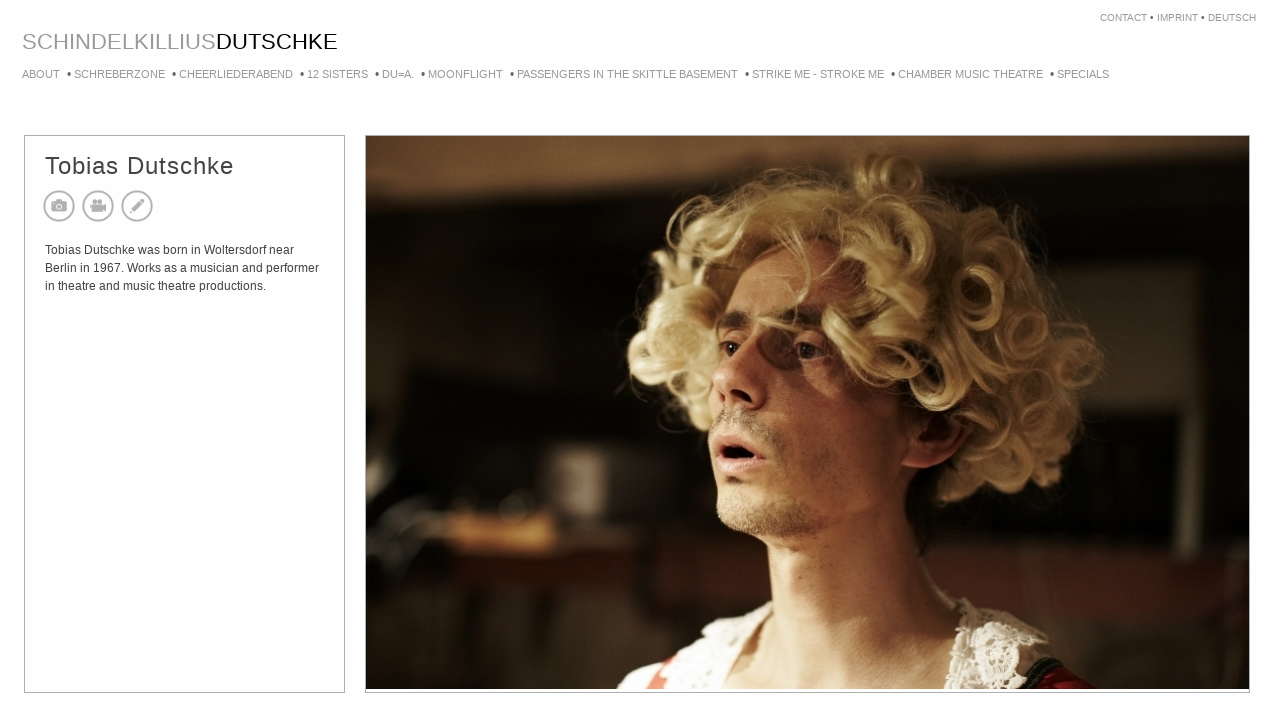

--- FILE ---
content_type: text/html
request_url: http://schindelkilliusdutschke.de/html/en/tobias_dutschke.html
body_size: 2814
content:
<!DOCTYPE html>

<html>

  <head>
	  <title>Tobias Dutschke</title>

    <meta name="description" content="schindelkilliusdutschke">
    <meta name="keywords" content="Neue Musik, Theater, Musiktheater, Kammermusiktheater, Experimentelles Theater, Experimentelle Musik, Szenische Musik, Neues Musiktheater, St&uuml;ckentwicklung, Zeitgen&ouml;ssisch, Kammeroper, Freie Gruppen, Aktuelle Musik,Schnebel, Cage, Kagel, Aperghis, H&auml;usermann, Marthalerm Berlin, schindelkilliusdutschke, schindelkiliusdutschke, Schindel, Killius, Kilius, Dutschke, Performance">
    <meta name="content-language" content="de">
    <meta name="copyright" content="schindelkilliusdutschke">
    <meta name="robots" content="index, follow">
    <meta name="revisit-after" content="28 days">

	  <meta http-equiv="Content-Type" content="text/html; charset=UTF-8">

    <link rel="stylesheet" type="text/css" href="../../css/skd.css">

    <script type="text/javascript" src="../../script/jquery.js"></script>	
    <script type="text/javascript" src="../../script/skd.js"></script>

  </head>

  <body>

    <div class="page">

      <div id="pageHeader">
  
        <div class="menu">
          <a href="./kontakt.html" title="contact">contact</a> &#149;
          <a href="./impressum.html" title="imprint">imprint</a> &#149;
          <a href="../de/tobias_dutschke.html" title="unsere deutschen seiten">deutsch</a> 
        </div>

        <div class="skd">
          <a class="menuEntry" href="./volker_schindel.html">schindel</a><a class="menuEntry" href="./rainer_killius.html">killius</a><a class="menuEntry activeEntry" href="./tobias_dutschke.html">dutschke</a>
        </div>

        <div class="productions">
          <a class="menuEntry" href="./aktuelles.html">About</a> &#149;
          <a class="menuEntry" href="./schreberzone.html">Schreberzone</a> &#149;
          <a class="menuEntry" href="./cheerliederabend.html">Cheerliederabend</a> &#149;
          <a class="menuEntry" href="./zwoelf_schwestern.html">12 Sisters</a> &#149;
          <a class="menuEntry" href="./du_a.html">DU=A.</a> &#149;
          <a class="menuEntry" href="./mondflucht.html">Moonflight</a> &#149;
          <a class="menuEntry" href="./passagiere_im_kegelkeller.html">Passengers in the skittle basement</a> &#149;
          <a class="menuEntry" href="./strike_me_stroke_me.html">strike me - stroke me</a> &#149;
          <a class="menuEntry" href="./aus_der_kammer.html">Chamber Music Theatre</a> &#149;
          <a class="menuEntry" href="./specials.html">Specials</a>
        </div>

      </div>

      <div id="pageContent">

        
    <div id="contentArea"> 
      <div id="columnLeft"> 
        <h1>Tobias Dutschke</h1>
        <div class="contentMenu"> <a class="content" area="photo" title="photos"  href="#"><img src="../../image/circle.small.image.png" /></a> 
          <a class="content" area="video" title="videos"       href="#"><img src="../../image/circle.small.video.png" /></a> 
          <a class="content" area="text"  title="text" href="#"><img src="../../image/circle.small.text.png" /></a> 
        </div>
        <div id="columnInfo"> 
          <p class="left"> Tobias Dutschke was born in Woltersdorf near Berlin 
            in 1967. Works as a musician and performer in theatre and music theatre 
            productions. </p>
        </div>
      </div>
      <div id="columnContent" class="noscroll"> 
        <!-- sichtbarer inhalt beim laden der seite -->
        <div id="content" class="contentPhoto"> <img src="../../image/tobias_dutschke.home.jpg" /> 
        </div>
      </div>
    </div>

      </div>

    </div> <!-- page -->

    <div id="column" style="display:none;">

      <!-- photo -->

      <div id="photo_left_column" style="display:none;">

        <p class="left">
          Please check the photo set of Tobias Dutschke by clicking onto the play button.
        </p>

      </div>

      <div id="photo_right_column" style="display:none;">
        <div id="content" class="contentPhoto">
          <img src="../../image/tobias_dutschke.home.jpg" />
        </div>
        <div class="playme">
          <a target="_blank" href="http://www.flickr.com/photos/51024396@N08/sets/72157628747034873/show/"><img src="../../image/circle.white.play.png" /></a>
        </div>
      </div>


      <!-- video -->
      <div id="video_left_column" style="display:none;">
        <p class="left">
          To view the demo videos of Tobias Dutschke just click the play button on the photo.
        </p>
      </div>

      <div id="video_right_column" style="display:none;">
        <div id="content" class="contentPhoto">
          <img src="../../image/tobias_dutschke.video.jpg" />
        </div>

        <div class="playme">
          <img onclick="showVideo( '5rgEsv_EKkA' )" src="../../image/circle.white.play.png" />
        </div>

        <div class="embeddedVideo" style="display:none"> </div>

      </div>

      <!-- text -->
      <div id="text_left_column" style="display:none;">

        <p class="left">
	    If you need a detailed CV of Tobias Dutschke in English, please contact the ensemble.
        </p>

      </div>

		  <div id="text_right_column" style="display:none;">

        <p class="quote">
          Lebenslauf
        </p>

        <p class="author">
          Geboren 1967 in Woltersdorf bei Berlin. Studierte klassisches Schlagzeug an der HfM Hanns Eisler Berlin. Arbeitet als Musiker und Performer im Theater und Musiktheaterbereich 
          u.a.: "Das Ikarusspiel" und "Hamletmaschine" (Carla Bessa Theaterproduktion), "Schliff" (Theater unterm Dach, Berlin),  "Sport!" (Konzerthaus Berlin), "Eine architektonische Sinfonie 
          nach Bruno Taut" (HAU), "Niebla" (Europ&auml;isches Zentrum der K&uuml;nste Dresden Hellerau), "und &uuml;brigens kann ich fliegen" (HAU).
        </p>

        <p class="author">
          Seit 2005 eigene St&uuml;ckentwicklungen mit dem Trio schindelkilliusdutschke: "Aus der Kammer Musik Theater" (2005), "strike me - stroke me" (Konzerthaus Berlin 2006), 
          "Passagiere im Kegelkeller" (Neuk&ouml;llner Oper 2007), "Mondflucht" (Konzerthaus Berlin 2007), "Du = D.e.u.t.s.c.h.l.a.n.d." (Schauspiel K&ouml;ln 2008),  
          "Zw&ouml;lf Schwestern" (Theaterland Steiermark 2008), "CHEERLIEDERABEND" (T-Werk Potsdam 2009), "Schreberzone" (Neuk&ouml;llner Oper 2010).
        </p>

        <p class="author">
          Seit 1994 Komposition div. B&uuml;hnenmusiken, u.a. "Rote Schuhe" (1994) f&uuml;r Carrousel Theater Berlin, "Walzer Nr.6" (1996), "Olgas Raum" (1997), "Das Ikarusspiel" (1999), 
          alle f&uuml;r Carla Bessa Theaterproduktion, "die mauern de l'un a l'autre" (2000) f&uuml;r Galindo danse contemporaine Nantes/Frankreich, "Hamletmaschine" (2001) f&uuml;r 
          Koproduktion Goethe-Institut Sao Paulo und Carla Bessa Theaterproduktion. "Die chinesische Nachtigall" (2003) f&uuml;r Theater Aachen, "Ferdinand Ameise" (2005) f&uuml;r 
          Puppentheater Magdeburg und "ODIN" (2005) f&uuml;r Figurentheater Paradox (Stuttgart) und Theater Fusion (Berlin). Musikalische Einrichtung von "Glaube Liebe Hoffnung" (2005) 
          f&uuml;r das Deutsche Theater Berlin (Kammerspiele), "Ich bin Ich" (2006) an der Schaubude Berlin, "Alice" f&uuml;r Theater der Jungen Welt Leipzig (2009), 
          "Florino"(2009) und "Nussknacker und Mausek&ouml;nig" (2011), beide f&uuml;r Theater Baden-Baden.
        </p>

		</div>


    </div>

  </body>

</html>

--- FILE ---
content_type: text/css
request_url: http://schindelkilliusdutschke.de/css/skd.css
body_size: 6096
content:
/* Basis */

html {

}

body {
  margin: 0;
  padding: 0;
  border: 0;
  width: 100%;
  height: 100%;
  min-width: 600px;
  max-height: 100%;
  font-family: Verdana, Tahoma,Arial,sans-serif;
  font-size: 12px;
  color: #4c4c4c;
  color: #ACACAC;
  background-color: #F2E7D7;

  /* 6.12.2011 */
  background-color: #FEFEFE;

  overflow: hidden;
}

/* Anchor */

a {
  text-decoration: none;
  color: #999999;
}

a:hover, #pageContent a:hover {
  cursor: pointer;
  color: #000000;
}

a.activeEntry, a.activeEntry:hover {
  cursor: arrow;
  color: #000000;
}

p.author a {
  color: #999999;
}

/* �berschriften */

h1, h2, h3 {
  font-family: Arial, Tahoma, Verdana, sans-serif;
  font-weight: normal;
  letter-spacing: 1px;
  color: #444444;
}

h1 {
  font-size: 24px;
  padding: 0;
  margin: 16px 12px 0 20px;
}

h2 {
  font-size: 16px;
  padding: 0;
  margin: 12px 12px 12px 18px;
}

h3 {
  font-size: 14px;
  padding: 0;
  margin: 12px 8px 0 18px;
}

/* Textabschnitte */

p {
  margin: 0px 20px 18px 12px;
  padding: 0 0 0 12px;
  color: #444444;

  font-size: 11px;
  line-height: 18px;
  
}

p.left {
  margin: 0;
  padding: 0 22px 8px 20px;
font-size: 12px;
line-height: 18px;
}

p.right {
font-family: Arial, Tahoma, Verdana, sans-serif;
  margin: 0;
  padding: 12px 36px 0px 18px;
font-size: 12px;
}

p.title {
  font-size: 24px;
  font-weight: bold;
  text-transform: uppercase;
  color: #555555;
  margin: 0;
  padding: 12px;
}

p.quote {
  font-family: Trebuchet, Georgia, Times, Tahoma, Verdana, serif;
  margin: 0;
  padding: 24px 80px 8px 24px;
  font-size: 16px;
  /*font-style: italic;*/
  line-height: 24px;
  color: #444444;
}

p.author {
  font-family: Arial, Tahoma, Verdana, sans-serif;
  margin: 0;
  padding: 8px 36px 0px 40px;
  color: #444444;
font-size: 12px;
}

p.printsubject {
  font-family: Georgia, Times, Tahoma, Verdana, serif;
  margin: 0;
  padding: 32px 36px 0px 24px;
  font-size: 24px;
  font-style: italic;
  line-height: 24px;
  color: #444444;
}

p.printbody {
  font-family: Arial, Tahoma, Verdana, sans-serif;
  margin: 0;
  padding: 12px 40px 0px 34px;
  color: #444444;
  font-size: 12px;
  max-width: 600px;
}

.overflow {
  overflow: auto;
}

.contentPress {
  width: 100%;
  margin: 0;
  padding: 0;
  overflow: auto;
}

p.press {
  font-family: Arial, Tahoma, Verdana, sans-serif;
  margin: 0;
  padding: 12px 40px 0px 24px;
  color: #444444;
  font-size: 12px;
  max-width: 85%; /*600px;*/
}

img {
  margin: 0;
  border: none;
}


/* Kopfbereich */

.page {
  margin: 0 24px 0 22px;
}

/* Kopfbereich */

#pageHeader {
  clear: both;
  float: right;
  width: 100%;
  top: 0; 
  left: 30px;
  right: 30px;
  width: 100%; 
  height: 140px;
  overflow: hidden;
  margin:0px;
  padding:0px;
}

/* Systemmen� */

.menu {
  float: right;
  width: 100%;
  margin: 12px 0 6px 0px;
  font-size: 10px;
  text-transform: uppercase;
  text-align: right;
  color: #666666;
}

/* skd-Men� */

.skd {
  float: left;
  width: 100%;
}

.skd .menuEntry {
  font-size: 22px;
  font-weight: normal;
  text-transform: uppercase;
  text-decoration: none;
  padding: 0;
  margin: 0;
}

/* Hautpmen� */

.productions {
  float: left;
  margin: 12px 0 0 0;
  padding: 0 0 0 0;
  color: #666666;
}

.productions .menuEntry {
  font-size: 11px;
  font-weight: bold;
  font-weight: normal;
  text-transform: uppercase;
  text-decoration: none;
  padding: 0 4px 0 0;
  margin: 0 0px 0 0;
}

#pageHeader .links {
  float: right;
  clear: both;
  margin: 18px 4px 0 0px;
  padding: 0 0 0 0;
}

#pageHeader .links a {
  text-decoration: none;
}

#pageHeader .links img {
  border: none;
  margin: 0 4px 0 0;
}

/* Inhaltsbereich */

#pageContent {
  position: fixed;
position: absolute;
  top: 135px; 
  left: 24px; 
  right: 30px;
  bottom: 0;
}

#pageContent #contentArea {
  position: relative;
  clear: both;
  float: left;
  height: 100%;
  width: 100%;
  display: block;
}

/* 2-Spalten-Layout */

#columnLeft, #columnContent {
position: relative;
  float: left;
  height: 95%;
  padding: 0;
  margin: 0;
  /*overflow: hidden;*/
  border: 1px solid #AFAFAF;
  z-index: 10;
}


#columnLeft {
  overflow: auto;
}

.autoscroll {
  overflow: auto;
}

.noscroll {
  overflow: hidden;
}

#columnContent .playme {
  position: absolute;
  top: 0;
  left: 0;
  float: center;
  text-align: center;
  width: 100%;
  height: 100%;
  margin: 20% auto 40% auto;
  z-index: 9999;
  opacity: 0.7;
}

.bodyimage img {
  float: left;
  padding: 0 8px 0 0;
  opacity: 0.4;
}

.bodyimage img:hover {
  opacity: 1.0;
  cursor: pointer;
}

#columnContent .playme:hover {
  opacity: 1.0;
  cursor: pointer;
}

#pageContent #contentArea #columnLeft {
  float: left;
  width: 26%;
  overflow: auto;
}

#pageContent #contentArea #columnContent {
  float: right;
  width: 72%;
padding: 0;
}


.contentMenu {
  float: left;
  clear: both;
  width: 90%;
  /*margin: 12px 24px 24px 18px;*/
  margin: 4px 24px 16px 18px;
  padding: 0 0 0 0;
}

.contentMenu a {
  text-decoration: none;
}

.contentMenu img {
  border: none;
  width: 32px;
  height: 32px;
  margin: 6px 4px 0 0;
}

.content {
  opacity: 0.3;
}

.content:hover {
  opacity: 1.0;
}

ul.menu {
  width: 100%;
  list-style:none;
  margin: 4px 0 0 0;
  padding: 0;

}

ul.menu li {
  float: left;
/*
  width: 48px;
  height: 48px;
  */
  margin: 0 4px 0 0;
/*  border: 1px solid red; */
text-align: center;
  opacity: 0.3;
}

ul.menu li a {
/*background: #FFFFFF;*/
padding: 0;
margin: 0;
}

ul.menu li a img {
margin: 0;
  padding: 0px;
  border: none;
width: 40px;
height: 30px;
}

ul.menu li:hover {
  opacity: 1;
/*  border: 1px solid green; */
}



.contentPhoto {
  width: 100%;
  margin: 0;
  padding: 0;
}

.contentPhoto img {
  width: 100%;
  margin: 0;
  padding: 0;
}

.contentPhoto video {
  height: 100%;
  margin: 0;
  padding: 0;
}


.audio {
width: 100%;
  opacity: 0.7;
  margin: 24px 0 0 42px;
}

.gplus1 {
  float: right;
  margin: 1px 0 0 5px;
}

.circle {
  -moz-border-radius: 40px;
  -webkit-border-radius: 40px;
}

img.moveable {
  position: absolute;
  left: 0;
  top: 0;
}

img.moveable:hover {
  cursor: move;
}



--- FILE ---
content_type: text/javascript
request_url: http://schindelkilliusdutschke.de/script/skd.js
body_size: 3787
content:
  var startXPosition = 0;
  var startYPosition = 0;
  var started        = false;

  // content tauschen
  function showContent( area ) {
    var speed  = 500;

    var targetLeftColumn   = '#columnInfo';
    var targetRightColumn  = '#columnContent';

    var contentColumnLeft  = $( '#' + area + '_left_column'  ).html();
    var contentColumnRight = $( '#' + area + '_right_column' ).html();
    
    if ( contentColumnLeft != '' ) {
      $( targetLeftColumn ).fadeOut( speed, function() { $( targetLeftColumn ).html( contentColumnLeft ); } );
      $( targetLeftColumn ).fadeIn(  speed );
    }

    if ( contentColumnRight != '' ) {
      $( targetRightColumn ).fadeOut( speed, function() { 
        $( targetRightColumn ).html( contentColumnRight );

        if ( area == 'text' ) {
          $( targetRightColumn ).removeClass( 'noscroll'   );
          $( targetRightColumn ).addClass(    'autoscroll' );
        } else {
          $( targetRightColumn ).removeClass( 'autoscroll' );
          $( targetRightColumn ).addClass(    'noscroll'   );
        }

      } );

      $( targetRightColumn ).fadeIn(  speed );
    }
  }

  function showVideo( frameSource ) {
    var speed  = 500;
    var targetRightColumn  = '#columnContent';
    var frameWidth  = $( targetRightColumn ).width();
    var frameHeight = $( targetRightColumn ).height();
    // source
    frameSource = '<iframe width="' + frameWidth + '" height="' + frameHeight + '" src="http://www.youtube.com/embed/' + frameSource + '?rel=0&autoplay=1" frameborder="0" allowfullscreen></iframe>';
    //
    $( targetRightColumn + ' .playme' ).fadeOut();
    $( targetRightColumn + ' .contentPhoto' ).fadeOut( speed, function() { $( targetRightColumn + ' .embeddedVideo' ).html( frameSource ); } );
    //
    $( targetRightColumn + ' .embeddedVideo' ).fadeIn( speed );
  }

  function startAnimation( picture, event ) {
    //$( picture ).animate ({ left: "600px", }, 3000);
//alert( event.pageX );
    startXPosition = event.pageX;
    startYPosition = event.pageY;
    started = true;

    $( picture ).bind( 'click', function( event ) {
      stopAnimation( $( picture ), event );
    });
    $( picture ).bind( 'mousemove', function( event ) {
      animatePicture( $( picture ), event );
    });
/*
    $( 'img.moveable' ).bind( 'click', function( event ) {
      stopAnimation( $( this ), event );
    });
    $( 'img.moveable' ).bind( 'mousemove', function( event ) {
      animatePicture( $( this ), event );
    });
*/
  }

  function stopAnimation( picture, event ) {
    startXPosition = 0;
    startYPosition = 0;
    started        = false;

    $( picture ).unbind( 'mousemove' );
    $( picture ).unbind( 'mouseup'   );
    
    $( picture ).bind( 'click', function( event ) {
      startAnimation( $( picture ), event );
    });

/*
    $( 'img.moveable' ).unbind( 'mousemove' );
    $( 'img.moveable' ).unbind( 'mouseup'   );
    
    $( 'img.moveable' ).bind( 'click', function( event ) {
      startAnimation( $( this ), event );
    });
*/
  }

  function animatePicture( picture, event ) {
    if ( started == true || startXPosition != 0 || startYPosition != 0 ) {
      var moveXAxis = event.pageX - startXPosition;
      var moveYAxis = event.pageY - startYPosition;

      $( picture ).css( 'left', moveXAxis + 'px' );
      $( picture ).css( 'top',  moveYAxis + 'px' );
    }
  }

  // alle aktiven a auf klick reagieren lassen
  $( function(){

    $( 'a.content' ).bind( 'click',function( event ) {
      showContent( $( this ).attr( 'area' ) );
    });

    $( 'img.moveable' ).bind( 'click', function( event ) {
      startAnimation( $( this ), event );
    });

  });

